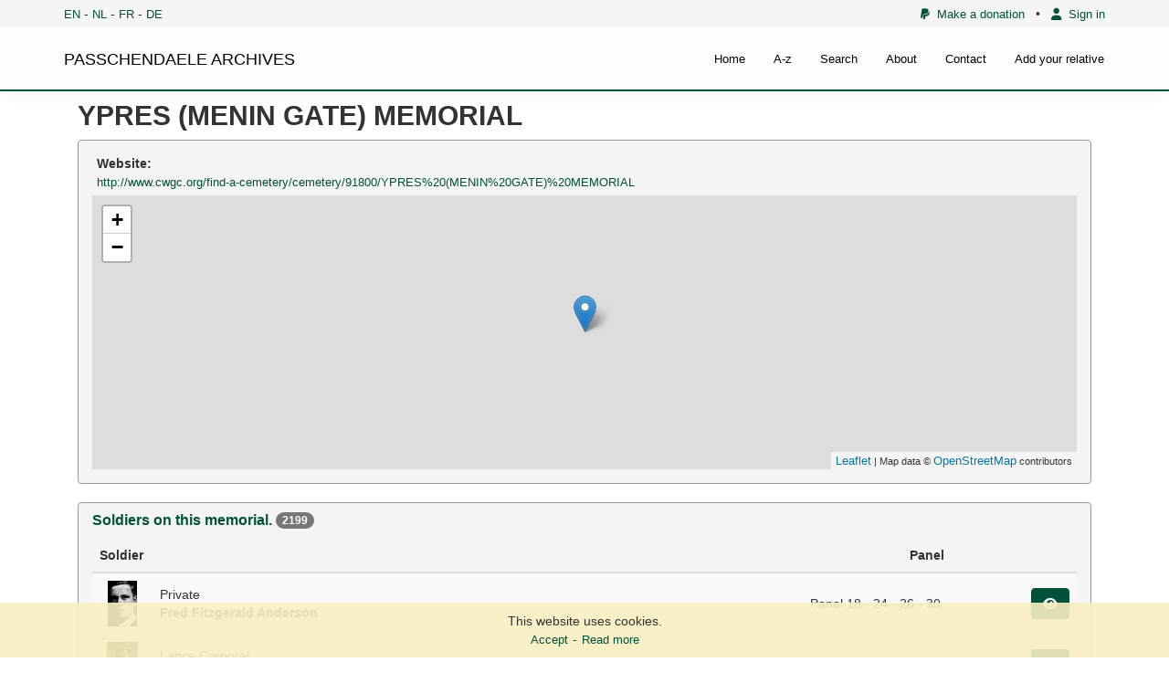

--- FILE ---
content_type: text/html; charset=UTF-8
request_url: https://archives.passchendaele.be/en/memorial/2?_page=2
body_size: 4785
content:
<!DOCTYPE html>



<html>
    <head>
        <meta charset="UTF-8" />
        <meta name="viewport" content="width=device-width, initial-scale=1">
        <title>Ypres (Menin Gate) Memorial - Passchendaele archives</title>
		<link href='https://fonts.googleapis.com/css?family=Noto+Sans' rel='stylesheet' type='text/css'>

        				<link href="/public/css/jquery.fancybox.css?version=4.0.3" rel="stylesheet" />
							<link href="/public/css/jquery-ui.css?version=4.0.3" rel="stylesheet" />
							<link href="/public/css/bootstrap.min.css?version=4.0.3" rel="stylesheet" />
							<link href="/bundles/sonatacore/vendor/select2/select2.css?version=4.0.3" rel="stylesheet" />
							<link href="/bundles/sonatacore/vendor/select2-bootstrap-css/select2-bootstrap.min.css?version=4.0.3" rel="stylesheet" />
							<link href="/bundles/sonatacore/vendor/eonasdan-bootstrap-datetimepicker/build/css/bootstrap-datetimepicker.min.css?version=4.0.3" rel="stylesheet" />
							<link href="/public/node_modules/leaflet/dist/leaflet.css?version=4.0.3" rel="stylesheet" />
							<link href="/public/js/geo/iconlayers/iconLayers.css?version=4.0.3" rel="stylesheet" />
							<link href="/public/node_modules/leaflet.markercluster/dist/MarkerCluster.css?version=4.0.3" rel="stylesheet" />
							<link href="/public/font-awesome/css/all.min.css?version=4.0.3" rel="stylesheet" />
							<link href="/public/node_modules/icheck-bootstrap/icheck-bootstrap.min.css?version=4.0.3" rel="stylesheet" />
							<link href="/public/css/style.css?version=4.0.3" rel="stylesheet" />
			        
		<script src="//www.google.com/recaptcha/api.js?hl=en"></script>

        							<script type="text/javascript" src="/public/js/jquery.min.js?version=4.0.3"></script>
							<script type="text/javascript" src="/public/js/jquery-ui.min.js?version=4.0.3"></script>
							<script type="text/javascript" src="/public/js/bootstrap.min.js?version=4.0.3"></script>
							<script type="text/javascript" src="/bundles/sonatacore/vendor/select2/select2.min.js?version=4.0.3"></script>
							<script type="text/javascript" src="/bundles/sonatacore/vendor/moment/min/moment.min.js?version=4.0.3"></script>
							<script type="text/javascript" src="/bundles/sonatacore/vendor/eonasdan-bootstrap-datetimepicker/build/js/bootstrap-datetimepicker.min.js?version=4.0.3"></script>
							<script type="text/javascript" src="/public/js/jquery.fancybox.pack.js?version=4.0.3"></script>
							<script type="text/javascript" src="/public/js/jquery.mask.min.js?version=4.0.3"></script>
							<script type="text/javascript" src="/public/node_modules/leaflet/dist/leaflet.js?version=4.0.3"></script>
							<script type="text/javascript" src="/public/js/geo/iconlayers/iconLayers.js?version=4.0.3"></script>
							<script type="text/javascript" src="/public/node_modules/leaflet.markercluster/dist/leaflet.markercluster.js?version=4.0.3"></script>
							<script type="text/javascript" src="/public/js/validator.min.js?version=4.0.3"></script>
							<script type="text/javascript" src="/public/js/script.js?version=4.0.3"></script>
							<script type="text/javascript" src="/public/js/join.js?version=4.0.3"></script>
			        
					<script src="/bundles/fosjsrouting/js/router.min.js"></script>
			<script src="/js/routing?callback=fos.Router.setData"></script>

			<script>
                $(function () {
                    // change name of initial method
                    Routing.generateImpl = Routing.generate;
                    // override generate fonction by adding a default _platform from request locale
                    Routing.generate = function (url, params, absolute) {
                        var paramsExt = {};
                        if (params) {
                            paramsExt = params;
                        }
                        if (!paramsExt._locale){
                            paramsExt._locale = 'en';
                        }

                        if (typeof absolute === 'undefined' || absolute === null) {
                            absolute = false;
                        }
                        return Routing.generateImpl(url, paramsExt, absolute);
                    }
                })
			</script>
        
									<script async src="https://www.googletagmanager.com/gtag/js?id=G-42PQPETMXZ"></script>
				<script>
                    window.dataLayer = window.dataLayer || [];
                    function gtag(){dataLayer.push(arguments);}
                    gtag('js', new Date());

                    gtag('config', 'G-42PQPETMXZ');
				</script>
					
        <link rel="icon" type="image/x-icon" href="/favicon.ico" />
    </head>
    <body>
    <header class="hidden-print">
                    <div id="header">
                <nav class="navbar navbar-default navbar-site navbar-fixed-top">
                    <div class="top-menu">
                        <div class="container">
                                                                                        <div class="language-select">
                                    <a href="/en/memorial/2?_page=2">EN</a> -
                                    <a href="/nl/memorial/2?_page=2">NL</a> -
                                    <a href="/fr/memorial/2?_page=2">FR</a> -
                                    <a href="/de/memorial/2?_page=2">DE</a>
                                </div>
                                                        
                            <div class="small-top-menu">
                                <a href="/en/page/donation"><i class="fa-brands fa-paypal"></i>&nbsp;&nbsp;Make a donation</a>
                                &nbsp;&nbsp;&bullet;&nbsp;&nbsp;
                                                                    <a href="/en/login"><i class="fas fa-user"></i>&nbsp;&nbsp;Sign in</a>
                                                                
                            </div>
                        </div>
                    </div>

                    <div class="container pos-rel ">
                        <div class="navbar-header">
                            <a class="navbar-brand text-black" href="/en/">PASSCHENDAELE ARCHIVES</a>
                            <button type="button" class="navbar-toggle" data-toggle="collapse" data-target="#myNavbar">
                                <span class="icon-bar"></span>
                                <span class="icon-bar"></span>
                                <span class="icon-bar"></span>
                            </button>
                        </div>
                        <div class="collapse navbar-collapse" id="myNavbar">
                            <ul class="nav navbar-nav">
                                <li ><a href="/en/">Home</a></li>
                                <li ><a href="/en/a-z">A-z</a></li>
                                                                <li ><a href="/en/search">Search</a></li>
                                <li ><a href="/en/about">About</a></li>
                                <li ><a href="/en/contact">Contact</a></li>
                                <li ><a href="/en/add-your-relative">Add your relative</a></li>

                            </ul>
                        </div>
                    </div>



                </nav>
            </div>
            </header>
        <div id="wrapper">


                <div id="cookie-law-info-bar">
        <p>
            <span class="show">This website uses cookies.</span>
            <a id="cookie-law-close-button">Accept</a>-<a href="/en/page/disclaimer">Read more</a>
        </p>
    </div>

<script type="text/javascript">
    $("#cookie-law-close-button").bind('click', function() {
        $("#cookie-law-info-bar").slideUp(400, function() {
            expiry = new Date();
            expiry.setTime(expiry.getTime()+(365 * 1000 * 60 * 60 * 24));
            document.cookie = "cookie_law_accepted=1; expires=" + expiry.toGMTString();
        });
    });
</script>
        <main>
                <section id="content-top-image">
                                    </section>
                <section id="content-top">
                    <div class="container">
                                            </div>
                </section>

                            <section class="hidden-print" id="content-flash">
                    <div class="container">
                                                                                                                    </div>
                </section>
                                        <section id="content">
                    <div class="container">
                        <div class="row">
    <div class="col-md-12">
        <h1 class="page-title">Ypres (Menin Gate) Memorial
                    </h1>
    </div>
</div>

<div class="row">
    <div class="col-md-12">
        <div class="info-container">
            <div class="panel panel-muted">
                <div class="panel-body">
                                        <table class="table table-condensed table-details">
                        <tbody>
                                                <tr>
                            <td>
                                <b>Website:</b><br/>
                                <a href="http://www.cwgc.org/find-a-cemetery/cemetery/91800/YPRES%20(MENIN%20GATE)%20MEMORIAL" target="_blank">http://www.cwgc.org/find-a-cemetery/cemetery/91800/YPRES%20(MENIN%20GATE)%20MEMORIAL</a>
                            </td>
                        </tr>
                                                                                                                        </tbody>
                    </table>
                                            
<div style="position:relative;" id="map_container_675615399">
        <div class="map_view" id="map_675615399" style="width: auto; height: 300px;z-index:1"></div>
</div>

<script>
        $(function () {
        var marker, circle;
        var map = new L.Map('map_675615399');

        var osmUrl='https://{s}.tile.openstreetmap.org/{z}/{x}/{y}.png';
        var osmAttrib='Map data © <a href="https://openstreetmap.org">OpenStreetMap</a> contributors';
        var osm = new L.TileLayer(osmUrl, {minZoom: 1, maxZoom: 19, attribution: osmAttrib});

        map.setView([50.8520318, 2.89124576921845], 17);
        map.addLayer(osm);
        if(!marker){
            marker = new L.marker([50.8520318, 2.89124576921845]);

                    }else{
            marker.setLatLng([50.8520318, 2.89124576921845]);
                    }

        map.addLayer(marker);
        
        map.scrollWheelZoom.disable();
        map.on('focus', () => { map.scrollWheelZoom.enable(); });
        map.on('blur', () => { map.scrollWheelZoom.disable(); });
    });
</script>
                                    </div>
            </div>
        </div>
    </div>
</div>

<div class="row" id="soldiers">
    <div class="col-md-12">
        <div class="panel panel-muted">
            <div class="panel-heading">
                <h3 class="panel-title">Soldiers on this memorial.&nbsp;<span class="badge">2199</span></h3>
            </div>
            <div class="panel-body">
                <table class="table table-striped table-align-vertical search-results">
                    <thead>
                    <tr>
                        <th colspan="2">Soldier</th>
                        <th class="text-right">
                            Panel
                        </th>
                        <th></th>
                    </tr>
                    </thead>
                    <tbody>
                                            <tr>
                            <td style="width: 60px;">
                                                                                                                                    <div class="image-box" style="background-image: url(/en/soldier/media/c7646eaef19e9ac587.jpeg);"></div>
                            </td>
                            <td>
                                                                    Private<br/>
                                                                <b>Fred Fitzgerald Anderson</b>
                            </td>
                            <td class="text-right">Panel 18 - 24 - 26 - 30.</td>
                            <td class="last-field">
                                <a class="btn btn-primary" href="/en/soldier/6121"><i class="fa fa-eye"></i></a>
                            </td>
                        </tr>
                                            <tr>
                            <td style="width: 60px;">
                                                                                                                                    <div class="image-box" style="background-image: url(/en/soldier/media/581320d38cb1f.jpeg);"></div>
                            </td>
                            <td>
                                                                    Lance Corporal<br/>
                                                                <b>Hector Harrison Anderson</b>
                            </td>
                            <td class="text-right">25V</td>
                            <td class="last-field">
                                <a class="btn btn-primary" href="/en/soldier/81"><i class="fa fa-eye"></i></a>
                            </td>
                        </tr>
                                            <tr>
                            <td style="width: 60px;">
                                                                                                                                    <div class="image-box" style="background-image: url(/en/soldier/media/unknown.jpg);"></div>
                            </td>
                            <td>
                                                                    Private<br/>
                                                                <b>James Anderson</b>
                            </td>
                            <td class="text-right">Panel 18 - 26 - 28.</td>
                            <td class="last-field">
                                <a class="btn btn-primary" href="/en/soldier/5186"><i class="fa fa-eye"></i></a>
                            </td>
                        </tr>
                                            <tr>
                            <td style="width: 60px;">
                                                                                                                                    <div class="image-box" style="background-image: url(/en/soldier/media/583ea1e0c9f80.jpeg);"></div>
                            </td>
                            <td>
                                                                    Lance Corporal<br/>
                                                                <b>Walter Peter Anderson</b>
                            </td>
                            <td class="text-right">30T</td>
                            <td class="last-field">
                                <a class="btn btn-primary" href="/en/soldier/552"><i class="fa fa-eye"></i></a>
                            </td>
                        </tr>
                                            <tr>
                            <td style="width: 60px;">
                                                                                                                                    <div class="image-box" style="background-image: url(/en/soldier/media/58355bb5f07d1.jpeg);"></div>
                            </td>
                            <td>
                                                                    Private<br/>
                                                                <b>William Anderson</b>
                            </td>
                            <td class="text-right">7</td>
                            <td class="last-field">
                                <a class="btn btn-primary" href="/en/soldier/343"><i class="fa fa-eye"></i></a>
                            </td>
                        </tr>
                                            <tr>
                            <td style="width: 60px;">
                                                                                                                                    <div class="image-box" style="background-image: url(/en/soldier/media/unknown.jpg);"></div>
                            </td>
                            <td>
                                                                    Lieutenant<br/>
                                                                <b>Reginald Andrews</b>
                            </td>
                            <td class="text-right">33 EE</td>
                            <td class="last-field">
                                <a class="btn btn-primary" href="/en/soldier/777"><i class="fa fa-eye"></i></a>
                            </td>
                        </tr>
                                            <tr>
                            <td style="width: 60px;">
                                                                                                                                    <div class="image-box" style="background-image: url(/en/soldier/media/154d16d5d0492acb98.jpeg);"></div>
                            </td>
                            <td>
                                                                    Private<br/>
                                                                <b>Sarsfield Rodney Andrews</b>
                            </td>
                            <td class="text-right">29N</td>
                            <td class="last-field">
                                <a class="btn btn-primary" href="/en/soldier/6192"><i class="fa fa-eye"></i></a>
                            </td>
                        </tr>
                                            <tr>
                            <td style="width: 60px;">
                                                                                                                                    <div class="image-box" style="background-image: url(/en/soldier/media/39c7dfb439d47622e9.jpeg);"></div>
                            </td>
                            <td>
                                                                    Private<br/>
                                                                <b>Robert George Angus</b>
                            </td>
                            <td class="text-right">Panel 24 - 28 - 30.</td>
                            <td class="last-field">
                                <a class="btn btn-primary" href="/en/soldier/4904"><i class="fa fa-eye"></i></a>
                            </td>
                        </tr>
                                            <tr>
                            <td style="width: 60px;">
                                                                                                                                    <div class="image-box" style="background-image: url(/en/soldier/media/unknown.jpg);"></div>
                            </td>
                            <td>
                                                                    Private<br/>
                                                                <b>Edward Ankers</b>
                            </td>
                            <td class="text-right">Panel 24 - 26 - 28 - 30.</td>
                            <td class="last-field">
                                <a class="btn btn-primary" href="/en/soldier/5665"><i class="fa fa-eye"></i></a>
                            </td>
                        </tr>
                                            <tr>
                            <td style="width: 60px;">
                                                                                                                                    <div class="image-box" style="background-image: url(/en/soldier/media/5852b5565b16b.png);"></div>
                            </td>
                            <td>
                                                                    Private<br/>
                                                                <b>Alfred Erold Ansell</b>
                            </td>
                            <td class="text-right">27N</td>
                            <td class="last-field">
                                <a class="btn btn-primary" href="/en/soldier/793"><i class="fa fa-eye"></i></a>
                            </td>
                        </tr>
                                            <tr>
                            <td style="width: 60px;">
                                                                                                                                    <div class="image-box" style="background-image: url(/en/soldier/media/unknown.jpg);"></div>
                            </td>
                            <td>
                                                                    Private<br/>
                                                                <b>John Antonuk</b>
                            </td>
                            <td class="text-right">Panel 18 - 26 - 28.</td>
                            <td class="last-field">
                                <a class="btn btn-primary" href="/en/soldier/5489"><i class="fa fa-eye"></i></a>
                            </td>
                        </tr>
                                            <tr>
                            <td style="width: 60px;">
                                                                                                                                    <div class="image-box" style="background-image: url(/en/soldier/media/58e4a2f74b7ed.jpeg);"></div>
                            </td>
                            <td>
                                                                    Private<br/>
                                                                <b>Robert Harry Applin</b>
                            </td>
                            <td class="text-right">27K</td>
                            <td class="last-field">
                                <a class="btn btn-primary" href="/en/soldier/1289"><i class="fa fa-eye"></i></a>
                            </td>
                        </tr>
                                            <tr>
                            <td style="width: 60px;">
                                                                                                                                    <div class="image-box" style="background-image: url(/en/soldier/media/3e6ae2c0365da1a2a6.png);"></div>
                            </td>
                            <td>
                                                                    Private<br/>
                                                                <b>Edward William Archer</b>
                            </td>
                            <td class="text-right">Panel 10 - 18 - 26 - 28.</td>
                            <td class="last-field">
                                <a class="btn btn-primary" href="/en/soldier/5892"><i class="fa fa-eye"></i></a>
                            </td>
                        </tr>
                                            <tr>
                            <td style="width: 60px;">
                                                                                                                                    <div class="image-box" style="background-image: url(/en/soldier/media/unknown.jpg);"></div>
                            </td>
                            <td>
                                                                    Private<br/>
                                                                <b>John Rice Armour</b>
                            </td>
                            <td class="text-right">Panel 24 - 26 - 28 - 30.</td>
                            <td class="last-field">
                                <a class="btn btn-primary" href="/en/soldier/5598"><i class="fa fa-eye"></i></a>
                            </td>
                        </tr>
                                            <tr>
                            <td style="width: 60px;">
                                                                                                                                    <div class="image-box" style="background-image: url(/en/soldier/media/3efd90a909c97d59e7.png);"></div>
                            </td>
                            <td>
                                                                    Sapper<br/>
                                                                <b>Frank Hugh Armstrong</b>
                            </td>
                            <td class="text-right">7 Q</td>
                            <td class="last-field">
                                <a class="btn btn-primary" href="/en/soldier/12724"><i class="fa fa-eye"></i></a>
                            </td>
                        </tr>
                                            <tr>
                            <td style="width: 60px;">
                                                                                                                                    <div class="image-box" style="background-image: url(/en/soldier/media/0d1d7686c78f50eccc.jpeg);"></div>
                            </td>
                            <td>
                                                                    Private<br/>
                                                                <b>Sidney Herbert Armstrong</b>
                            </td>
                            <td class="text-right">Panel 18 - 24 - 26 - 30.</td>
                            <td class="last-field">
                                <a class="btn btn-primary" href="/en/soldier/6171"><i class="fa fa-eye"></i></a>
                            </td>
                        </tr>
                                            <tr>
                            <td style="width: 60px;">
                                                                                                                                    <div class="image-box" style="background-image: url(/en/soldier/media/unknown.jpg);"></div>
                            </td>
                            <td>
                                                                    Lieutenant<br/>
                                                                <b>Thomas Acheson Armstrong</b>
                            </td>
                            <td class="text-right">23</td>
                            <td class="last-field">
                                <a class="btn btn-primary" href="/en/soldier/1620"><i class="fa fa-eye"></i></a>
                            </td>
                        </tr>
                                            <tr>
                            <td style="width: 60px;">
                                                                                                                                    <div class="image-box" style="background-image: url(/en/soldier/media/unknown.jpg);"></div>
                            </td>
                            <td>
                                                                    Private<br/>
                                                                <b>Cyril William Arnot</b>
                            </td>
                            <td class="text-right">16</td>
                            <td class="last-field">
                                <a class="btn btn-primary" href="/en/soldier/1168"><i class="fa fa-eye"></i></a>
                            </td>
                        </tr>
                                            <tr>
                            <td style="width: 60px;">
                                                                                                                                    <div class="image-box" style="background-image: url(/en/soldier/media/5832b01e817c2.jpeg);"></div>
                            </td>
                            <td>
                                                                    Private<br/>
                                                                <b>Arthur Roy Ashton</b>
                            </td>
                            <td class="text-right">29B</td>
                            <td class="last-field">
                                <a class="btn btn-primary" href="/en/soldier/278"><i class="fa fa-eye"></i></a>
                            </td>
                        </tr>
                                            <tr>
                            <td style="width: 60px;">
                                                                                                                                    <div class="image-box" style="background-image: url(/en/soldier/media/18ed6116e94eef1fc2.jpeg);"></div>
                            </td>
                            <td>
                                                                    Private<br/>
                                                                <b>Robert Ashworth</b>
                            </td>
                            <td class="text-right">34</td>
                            <td class="last-field">
                                <a class="btn btn-primary" href="/en/soldier/6214"><i class="fa fa-eye"></i></a>
                            </td>
                        </tr>
                                            <tr>
                            <td style="width: 60px;">
                                                                                                                                    <div class="image-box" style="background-image: url(/en/soldier/media/unknown.jpg);"></div>
                            </td>
                            <td>
                                                                    Corporal<br/>
                                                                <b>Edmund Askew</b>
                            </td>
                            <td class="text-right">Panel 18 - 28 - 30.</td>
                            <td class="last-field">
                                <a class="btn btn-primary" href="/en/soldier/5662"><i class="fa fa-eye"></i></a>
                            </td>
                        </tr>
                                            <tr>
                            <td style="width: 60px;">
                                                                                                                                    <div class="image-box" style="background-image: url(/en/soldier/media/unknown.jpg);"></div>
                            </td>
                            <td>
                                                                    Private<br/>
                                                                <b>Frederick Aspinall</b>
                            </td>
                            <td class="text-right">41</td>
                            <td class="last-field">
                                <a class="btn btn-primary" href="/en/soldier/1621"><i class="fa fa-eye"></i></a>
                            </td>
                        </tr>
                                            <tr>
                            <td style="width: 60px;">
                                                                                                                                    <div class="image-box" style="background-image: url(/en/soldier/media/039e214846ed5ea2f5.jpeg);"></div>
                            </td>
                            <td>
                                                                    Sergeant<br/>
                                                                <b>Edwin Assinder</b>
                            </td>
                            <td class="text-right">Panel 10.</td>
                            <td class="last-field">
                                <a class="btn btn-primary" href="/en/soldier/5671"><i class="fa fa-eye"></i></a>
                            </td>
                        </tr>
                                            <tr>
                            <td style="width: 60px;">
                                                                                                                                    <div class="image-box" style="background-image: url(/en/soldier/media/unknown.jpg);"></div>
                            </td>
                            <td>
                                                                    Private<br/>
                                                                <b>Alexander Young Atkinson</b>
                            </td>
                            <td class="text-right">Panel 10 - 26 - 28.</td>
                            <td class="last-field">
                                <a class="btn btn-primary" href="/en/soldier/5708"><i class="fa fa-eye"></i></a>
                            </td>
                        </tr>
                                        </tbody>
                </table>
                    <div class="text-center">
        <ul class="pagination">
                            <li><a href="/en/memorial/2?_page=1#soldiers">&laquo;</a></li>
                <li><a href="/en/memorial/2?_page=1#soldiers">&lsaquo;</a></li>
            
                            <li><a href="/en/memorial/2?_page=1#soldiers">1</a></li>
            
            <li class="active"><a>2</a></li>

                            <li><a href="/en/memorial/2?_page=3#soldiers">3</a></li>
                            <li><a href="/en/memorial/2?_page=4#soldiers">4</a></li>
            
                            <li><a href="/en/memorial/2?_page=3#soldiers">&rsaquo;</a></li>
                <li><a href="/en/memorial/2?_page=92#soldiers">&raquo;</a></li>
                    </ul>
    </div>

            </div>
        </div>
    </div>
</div>

                    </div>
                </section>
                <section id="content-bottom">
                    <div class="container">
                                            </div>
                </section>
                <section id="content-bottom-white">
                    <div class="container">
                                            </div>
                </section>
                    </main>
    </div>
                <footer class="hidden-print" id="footer">
            <section id="infofooter">
                <div class="container">
                    <div class="row">
                      <div class="col-sm-4">
                          <div class="vcard">
                              <h2>Passchendaele Museum</h2>

                              <div class="adr">
                                  <p class="street-address">
                                      Berten Pilstraat 5A
                                  </p>
                                  <p>
                                      <span class="locality">8980 Zonnebeke</span>
                                  </p>
                              </div>

                              <p class="contact-details">
                                    <span class="phone">
                                        <abbr title="Telephone number">T</abbr>:
                                        <span class="tel">
                                            0032 (0)51 77 04 41
                                        </span>
                                    </span>
                                  <span class="email">
                                        <abbr title="E-mail address">E</abbr>:
                                        <span class="email-url">
                                            <a href="mailto:info@passchendaele.be">info@passchendaele.be</a>
                                        </span>
                                    </span>
                                  <span class="web">
                                        <abbr title="Website">W</abbr>:
                                        <span class="site-url">
                                            <a href="http://www.passchendaele.be">passchendaele.be</a>
                                        </span>
                                    </span>
                              </p>
                          </div>
                      </div>
                      <div class="col-sm-4">
                          <h2>Handy links</h2>
                          <ul class="list-unstyled infofooter-menu">
                                                                                              <li><a href="http://www.cwgc.org/" target="_blank">Commonwealth War Graves Commission</a></li>
                                                                <li><a href="https://archives.passchendaele.be/en/geo/1" target="_blank">Names in the landscape - Geoportal</a></li>
                                                                <li><a href="http://www.passchendaele.be/" target="_blank">Passchendaele Museum</a></li>
                                                                <li><a href="https://www.longlongtrail.co.uk/" target="_blank">The Long, Long Trail</a></li>
                                                                <li><a href="https://www.tmapper.com/" target="_blank">tMapper</a></li>
                                                                                      </ul>
                      </div>
                      <div class="col-sm-4">
                          <h2 class="mt-15">Research Centre</h2>
                          <ul class="list-unstyled infofooter-menu">
                                                                <li><a href="/en/page/research-center/contact">Contact / Opening hours</a></li>
                                                                <li><a href="/en/page/research-center/library">Library</a></li>
                                                        </ul>
                      </div>
                    </div>

                    <div class="row">
                        <div class="col-sm-6">
                            <span class="copy text-uppercase">&copy; passchendaele archives 2026</span>
                        </div>
                        <div class="col-sm-6">
                            <ul class="list-unstyled infofooter-menu copyright-menu">
                                                                    <li><a class="text-white" href="/en/page/disclaimer">Disclaimer</a></li>
                                                                    <li><a class="text-white" href="/en/page/disclaimer">General terms and conditions</a></li>
                                                            </ul>
                        </div>
                    </div>

                </div>
            </section>
            
        </footer>
    </body>
</html>
